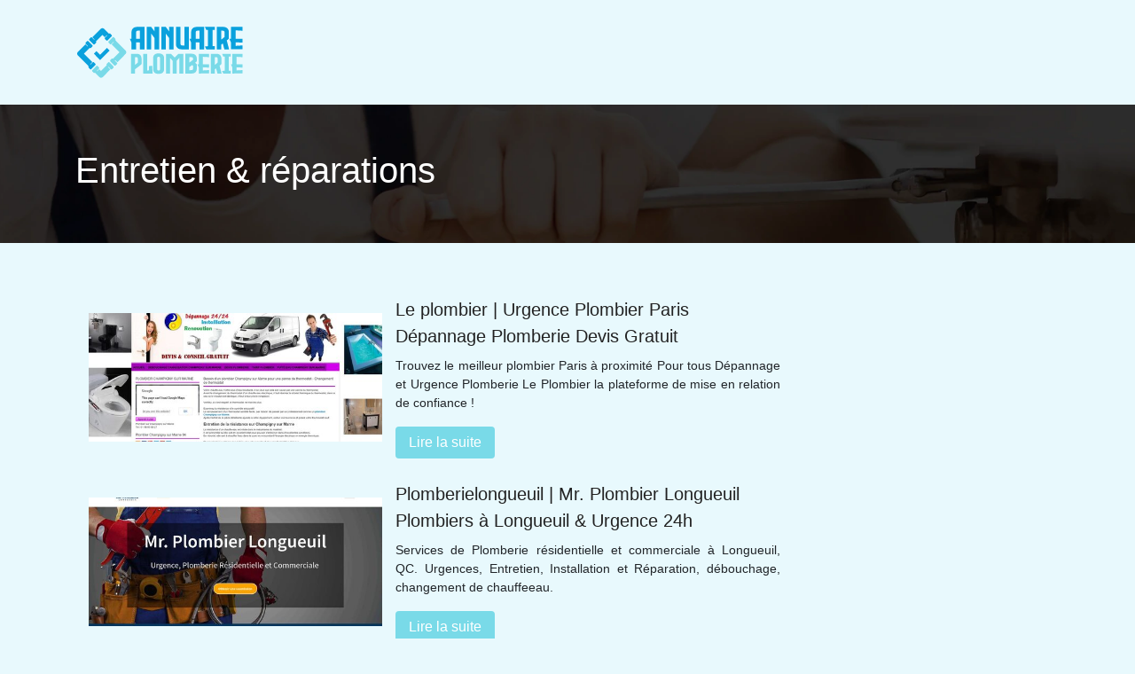

--- FILE ---
content_type: image/svg+xml
request_url: https://www.annuaireplomberie.fr/wp-content/uploads/2022/05/logo-annuaire-plomberie.svg
body_size: 3571
content:
<?xml version="1.0" encoding="utf-8"?>
<!-- Generator: Adobe Illustrator 16.0.0, SVG Export Plug-In . SVG Version: 6.00 Build 0)  -->
<!DOCTYPE svg PUBLIC "-//W3C//DTD SVG 1.1//EN" "http://www.w3.org/Graphics/SVG/1.1/DTD/svg11.dtd">
<svg version="1.1" id="Calque_1" xmlns="http://www.w3.org/2000/svg" xmlns:xlink="http://www.w3.org/1999/xlink" x="0px" y="0px"
	 width="190px" height="61.75px" viewBox="0 0 190 61.75" enable-background="new 0 0 190 61.75" xml:space="preserve">
<text transform="matrix(1 0 0 1 85.334 -35.5)" font-family="'MyriadPro-Regular'" font-size="12">annuaire plomberie</text>
<g>
	<g>
		<path fill="#79DAE8" d="M36.966,41.983l-1.596,1.595c-0.382,0.381-0.384,1.006-0.005,1.389c0.057,0.06,0.064,0.149,0.006,0.205
			l-6.402,6.403l-1.965-1.965c-0.054-0.055-0.144-0.055-0.199,0l-2.207,2.207c-0.11,0.11-0.288,0.11-0.398,0
			c-0.11-0.11-0.11-0.29,0-0.399l2.306-2.307l0.099-0.1c0.384-0.384,0.384-1.011,0-1.395l-1.595-1.597
			c-0.384-0.383-1.012-0.383-1.396,0l-4.586,4.587c-0.384,0.383-0.384,1.012,0,1.396l1.595,1.597
			c0.383,0.381,1.006,0.384,1.39,0.005c0.059-0.058,0.148-0.063,0.204-0.007l2.365,2.365l0,0l2.458,2.458
			c1.065,1.066,2.793,1.066,3.857,0l8.461-8.462c0.056-0.055,0.056-0.143,0-0.198l-2.207-2.207c-0.11-0.111-0.11-0.289,0-0.398
			c0.111-0.11,0.289-0.11,0.399,0l2.307,2.306l0.1,0.1c0.384,0.384,1.012,0.384,1.395,0l1.596-1.596
			c0.384-0.383,0.384-1.011,0-1.396l-4.587-4.586C37.979,41.6,37.35,41.6,36.966,41.983z"/>
		<path fill="#79DAE8" d="M39.411,39.445l1.595-1.596c0.382-0.382,1.006-0.383,1.39-0.006c0.058,0.056,0.147,0.064,0.205,0.008
			l7.187-7.188l-8.777-8.777c-0.055-0.056-0.055-0.145,0-0.199l2.205-2.208c0.111-0.109,0.111-0.288,0-0.398
			c-0.109-0.11-0.288-0.11-0.398,0l-2.306,2.306l-0.1,0.1c-0.384,0.383-1.012,0.383-1.396,0l-1.595-1.595
			c-0.384-0.385-0.384-1.013,0-1.396l4.586-4.587c0.384-0.384,1.012-0.384,1.396,0l1.595,1.595c0.383,0.382,0.384,1.006,0.006,1.39
			c-0.057,0.057-0.064,0.147-0.007,0.205l9.177,9.177l0,0l2.459,2.458c1.065,1.065,1.065,2.792,0,3.856l-9.245,9.245
			c-0.055,0.057-0.145,0.057-0.199,0l-2.207-2.205c-0.11-0.109-0.288-0.109-0.399,0c-0.109,0.11-0.109,0.289,0,0.398l2.307,2.307
			l0.099,0.099c0.384,0.384,0.384,1.013,0,1.396l-1.596,1.595c-0.384,0.384-1.011,0.384-1.395,0l-4.587-4.586
			C39.027,40.457,39.027,39.829,39.411,39.445z"/>
	</g>
	<g>
		<polygon fill="#0AA1DD" points="27.913,33.468 23.803,29.359 20.848,32.315 27.913,39.382 38.585,28.709 35.628,25.751 		"/>
		<path fill="#0AA1DD" d="M21.682,21.716l1.595-1.595c0.383-0.382,0.385-1.005,0.006-1.39c-0.057-0.058-0.064-0.147-0.007-0.206
			l7.187-7.186l2.504,2.504c0.055,0.056,0.144,0.056,0.2,0l2.206-2.206c0.109-0.11,0.288-0.11,0.399,0
			c0.109,0.109,0.109,0.288,0,0.399l-2.307,2.305l-0.099,0.099c-0.384,0.385-0.384,1.012,0,1.396l1.595,1.596
			c0.384,0.384,1.012,0.384,1.396,0l4.586-4.587c0.383-0.384,0.383-1.012,0-1.396l-1.596-1.595
			c-0.382-0.382-1.006-0.384-1.391-0.006c-0.058,0.057-0.146,0.064-0.204,0.007L34.85,6.952l0,0l-2.458-2.458
			c-1.065-1.065-2.792-1.065-3.858,0l-9.245,9.246c-0.054,0.054-0.054,0.143,0,0.199l2.206,2.206c0.111,0.111,0.111,0.29,0,0.399
			c-0.11,0.111-0.288,0.111-0.398,0l-2.305-2.305l-0.101-0.1c-0.383-0.385-1.012-0.385-1.396,0l-1.595,1.595
			c-0.383,0.383-0.383,1.012,0,1.396l4.586,4.586C20.67,22.099,21.298,22.099,21.682,21.716z"/>
		<path fill="#0AA1DD" d="M19.236,24.253l-1.595,1.596c-0.381,0.381-1.005,0.384-1.39,0.006c-0.058-0.057-0.147-0.064-0.205-0.007
			l-6.401,6.403l9.315,9.314c0.055,0.056,0.055,0.145,0,0.201l-2.206,2.205c-0.111,0.111-0.111,0.289,0,0.399
			c0.11,0.11,0.289,0.11,0.398,0l2.306-2.307l0.1-0.1c0.384-0.383,1.012-0.383,1.396,0l1.594,1.597c0.385,0.383,0.385,1.012,0,1.394
			l-4.585,4.588c-0.384,0.384-1.013,0.384-1.396,0l-1.595-1.594c-0.382-0.384-0.384-1.008-0.006-1.392
			c0.057-0.058,0.063-0.148,0.007-0.205l-9.716-9.715l0,0l-2.459-2.459c-1.065-1.065-1.065-2.792,0-3.856l8.462-8.461
			c0.055-0.055,0.144-0.055,0.199,0l2.207,2.207c0.111,0.109,0.289,0.109,0.399,0c0.11-0.111,0.11-0.29,0-0.399l-2.306-2.306
			l-0.1-0.1c-0.384-0.383-0.384-1.011,0-1.396l1.595-1.596c0.384-0.383,1.012-0.383,1.396,0l4.586,4.587
			C19.621,23.242,19.621,23.871,19.236,24.253z"/>
	</g>
</g>
<g>
	<path fill="#79DAE8" d="M69.196,32.363c1.15,0,2.128,0.225,2.935,0.678c0.807,0.452,1.425,1.059,1.856,1.818
		c0.431,0.761,0.646,1.603,0.646,2.527v6.548c-1.057,0.987-2.274,2.001-3.651,3.044c-1.376,1.042-2.65,1.97-3.821,2.781v4.684h-4.53
		v-22.08H69.196z M70.46,42.178v-2.373c0-0.902-0.021-1.606-0.062-2.11c-0.042-0.503-0.162-0.871-0.362-1.102
		c-0.2-0.231-0.527-0.378-0.978-0.438c-0.381-0.042-0.884-0.063-1.511-0.063h-0.385v8.707C68.271,44.11,69.37,43.236,70.46,42.178z"
		/>
	<path fill="#79DAE8" d="M86.608,45.846l0.539,8.598H76.547v-22.08h4.513v18.676h0.031l1.958-0.14l-0.047-4.776L86.608,45.846z"/>
	<path fill="#79DAE8" d="M99.905,35.676c0.042,0.144,0.08,0.347,0.116,0.608c0.035,0.263,0.055,0.476,0.055,0.64V49.79
		c0,0.925-0.216,1.765-0.648,2.52c-0.432,0.755-1.05,1.358-1.857,1.811c-0.806,0.452-1.784,0.678-2.935,0.678H93.11
		c-1.142,0-2.116-0.226-2.929-0.678c-0.811-0.452-1.43-1.056-1.856-1.811c-0.426-0.755-0.64-1.595-0.64-2.52V37.018
		c0-0.927,0.214-1.766,0.64-2.521c0.427-0.754,1.046-1.358,1.856-1.811c0.813-0.452,1.787-0.679,2.929-0.679h1.525
		c1.429,0,2.595,0.343,3.498,1.025C99.038,33.717,99.629,34.596,99.905,35.676z M95.546,39.451c0-0.966-0.026-1.716-0.079-2.25
		c-0.05-0.534-0.191-0.906-0.423-1.117c-0.23-0.211-0.618-0.315-1.164-0.315c-0.545,0-0.935,0.104-1.17,0.315
		s-0.381,0.583-0.433,1.117c-0.05,0.534-0.076,1.284-0.076,2.25v7.905c0,0.964,0.026,1.715,0.076,2.249
		c0.052,0.533,0.193,0.906,0.424,1.116c0.231,0.212,0.625,0.317,1.179,0.317c0.556,0,0.948-0.105,1.179-0.317
		c0.231-0.21,0.371-0.583,0.416-1.116c0.047-0.534,0.071-1.285,0.071-2.249V39.451z"/>
	<path fill="#79DAE8" d="M116.177,32.363h5.518v22.08h-4.53V37.001l-2.929,3.221v14.222h-4.53V40.222l-2.927-3.221v17.442h-4.515
		v-22.08h5.501l4.207,4.145L116.177,32.363z"/>
	<path fill="#79DAE8" d="M131.478,32.363c1.141,0,2.116,0.225,2.928,0.678c0.813,0.452,1.434,1.059,1.864,1.818
		c0.432,0.761,0.647,1.603,0.647,2.527v3.405c-0.554,0.523-1.177,1.063-1.864,1.616c0.688,0.566,1.311,1.111,1.864,1.635v5.378
		c0,0.924-0.216,1.767-0.647,2.526c-0.431,0.762-1.052,1.367-1.864,1.818c-0.812,0.452-1.787,0.678-2.928,0.678h-7.442v-22.08
		H131.478z M128.551,36.091v6.103c1.263-0.852,2.654-1.91,4.175-3.173v-0.202l-0.016-0.724c-0.021-0.966-0.267-1.551-0.739-1.757
		c-0.39-0.173-1.109-0.262-2.157-0.262c-0.205,0-0.426,0.006-0.663,0.015H128.551z M132.726,45.798
		c-0.329-0.276-0.662-0.548-1.001-0.814c-1.213,0.872-2.271,1.617-3.174,2.233v3.498h1.109c0.646,0,1.189-0.021,1.625-0.062
		c0.437-0.041,0.766-0.172,0.985-0.394c0.222-0.22,0.353-0.587,0.394-1.102c0.041-0.514,0.062-1.232,0.062-2.156V45.798z"/>
	<path fill="#79DAE8" d="M150.678,36.184l-6.918-0.415v8.29h6.918v3.821l-6.918-0.416v3.559l6.918-0.415v3.821h-6.918l-4.517,0.015
		V47.88l-1.68-3.821h1.68V32.363h11.435V36.184z"/>
	<path fill="#79DAE8" d="M160.246,54.49l-1.525-5.81c-0.533,0.391-1.043,0.75-1.525,1.079v4.684h-4.53v-22.08h6.564
		c1.149,0,2.129,0.225,2.935,0.678c0.807,0.452,1.426,1.059,1.856,1.818c0.432,0.761,0.647,1.603,0.647,2.527v6.548
		c-0.605,0.576-1.289,1.172-2.049,1.788l2.311,8.768H160.246z M157.195,36.091v8.707c1.109-0.688,2.202-1.562,3.282-2.62v-2.373
		c0-0.902-0.02-1.606-0.055-2.11c-0.035-0.503-0.154-0.871-0.354-1.102c-0.2-0.231-0.526-0.378-0.979-0.438
		c-0.38-0.042-0.884-0.063-1.509-0.063H157.195z"/>
	<path fill="#79DAE8" d="M175.193,35.444l-2.281-0.092v15.87l2.281,0.046v3.175h-8.429l-1.341-2.866l2.958-0.216V35.353
		l-1.617,0.076l-1.341-3.051l9.77-0.015V35.444z"/>
	<path fill="#79DAE8" d="M188.551,36.184l-6.916-0.415v8.29h6.916v3.821l-6.916-0.416v3.559l6.916-0.415v3.821h-6.916l-4.518,0.015
		V47.88l-1.679-3.821h1.679V32.363h11.434V36.184z"/>
</g>
<g>
	<path fill="#0AA1DD" d="M69.499,2.305h8.459v25.1h-5.149V19.75l-4.326-0.28h-0.018v7.935h-5.149v-7.462l-1.892-4.344h1.892V8.014
		c0-1.05,0.246-2.008,0.736-2.872s1.194-1.553,2.111-2.067C67.079,2.562,68.191,2.305,69.499,2.305z M68.465,15.599h4.344V6.543
		h-0.018c-0.491-0.023-0.935-0.035-1.331-0.035c-1.098,0-1.845,0.104-2.242,0.315c-0.502,0.269-0.753,1.039-0.753,2.312V15.599z"/>
	<path fill="#0AA1DD" d="M89.257,2.305h5.131v25.1h-5.131V14.74l-3.714-4.922v17.586H80.48V2.27l4.957,0.017l0.123,0.14l3.696,4.887
		V2.305z"/>
	<path fill="#0AA1DD" d="M105.703,2.305h5.132v25.1h-5.132V14.74l-3.713-4.922v17.586h-5.063V2.27l4.957,0.017l0.122,0.14
		l3.696,4.887V2.305z"/>
	<path fill="#0AA1DD" d="M122.886,2.305h5.133v25.1h-8.461c-1.295,0-2.405-0.257-3.327-0.771c-0.922-0.514-1.627-1.202-2.11-2.066
		c-0.485-0.865-0.727-1.822-0.727-2.873V2.305h5.131v18.128c0,1.297,0.246,2.091,0.736,2.383c0.443,0.256,1.308,0.385,2.592,0.385
		c0.246,0,0.508-0.005,0.788-0.018h0.245V2.305z"/>
	<path fill="#0AA1DD" d="M136.74,2.305h8.461v25.1h-5.15V19.75l-4.325-0.28h-0.019v7.935h-5.149v-7.462l-1.892-4.344h1.892V8.014
		c0-1.05,0.246-2.008,0.735-2.872c0.491-0.864,1.194-1.553,2.11-2.067C134.32,2.562,135.433,2.305,136.74,2.305z M135.707,15.599
		h4.344V6.543h-0.017c-0.491-0.023-0.935-0.035-1.331-0.035c-1.099,0-1.846,0.104-2.243,0.315c-0.502,0.269-0.753,1.039-0.753,2.312
		V15.599z"/>
	<path fill="#0AA1DD" d="M157.252,5.807l-2.592-0.104v18.041l2.592,0.053v3.608h-9.582l-1.522-3.258l3.363-0.245V5.703L147.67,5.79
		l-1.522-3.468l11.104-0.017V5.807z"/>
	<path fill="#0AA1DD" d="M168.041,27.457l-1.733-6.604c-0.607,0.443-1.186,0.853-1.734,1.226v5.325h-5.149v-25.1h7.461
		c1.308,0,2.42,0.257,3.337,0.771s1.621,1.203,2.11,2.067c0.491,0.864,0.736,1.822,0.736,2.872v7.445
		c-0.689,0.654-1.466,1.331-2.329,2.032l2.627,9.966H168.041z M164.573,6.543v9.896c1.262-0.782,2.505-1.775,3.73-2.978v-2.698
		c0-1.027-0.02-1.827-0.061-2.399s-0.176-0.99-0.403-1.252c-0.227-0.263-0.599-0.429-1.111-0.5c-0.433-0.046-1.005-0.07-1.717-0.07
		H164.573z"/>
	<path fill="#0AA1DD" d="M188.551,6.648l-7.863-0.473v9.423h7.863v4.344l-7.863-0.473v4.046l7.863-0.473v4.343h-7.863l-5.133,0.018
		v-7.462l-1.908-4.344h1.908V2.305h12.996V6.648z"/>
</g>
</svg>
